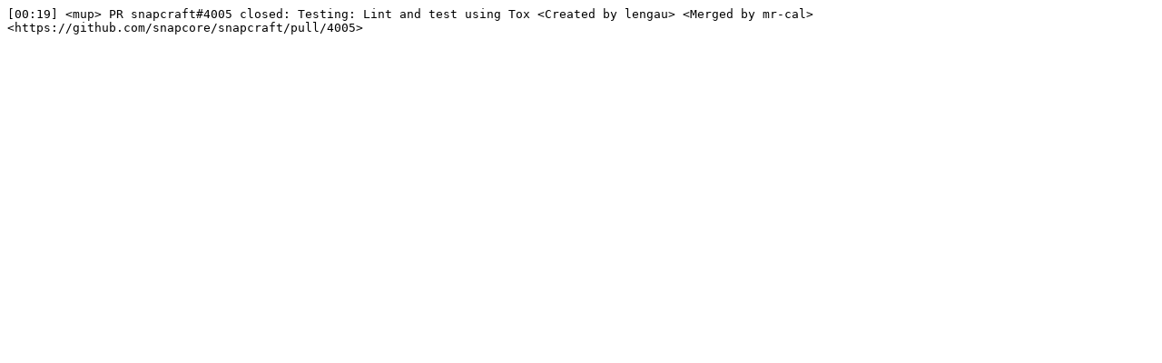

--- FILE ---
content_type: text/plain
request_url: https://irclogs.ubuntu.com/2023/01/14/%23snappy.txt
body_size: 153
content:
[00:19] <mup> PR snapcraft#4005 closed: Testing: Lint and test using Tox <Created by lengau> <Merged by mr-cal> <https://github.com/snapcore/snapcraft/pull/4005>
